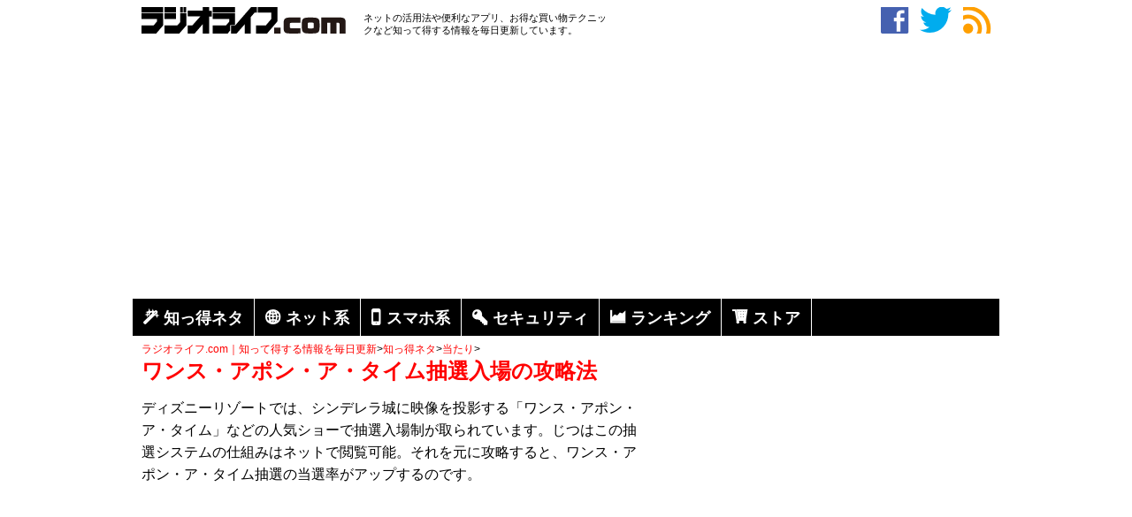

--- FILE ---
content_type: text/html; charset=utf-8
request_url: https://www.google.com/recaptcha/api2/aframe
body_size: 269
content:
<!DOCTYPE HTML><html><head><meta http-equiv="content-type" content="text/html; charset=UTF-8"></head><body><script nonce="IJ-WY6UwG2SSOHG03yUs5Q">/** Anti-fraud and anti-abuse applications only. See google.com/recaptcha */ try{var clients={'sodar':'https://pagead2.googlesyndication.com/pagead/sodar?'};window.addEventListener("message",function(a){try{if(a.source===window.parent){var b=JSON.parse(a.data);var c=clients[b['id']];if(c){var d=document.createElement('img');d.src=c+b['params']+'&rc='+(localStorage.getItem("rc::a")?sessionStorage.getItem("rc::b"):"");window.document.body.appendChild(d);sessionStorage.setItem("rc::e",parseInt(sessionStorage.getItem("rc::e")||0)+1);localStorage.setItem("rc::h",'1769407489383');}}}catch(b){}});window.parent.postMessage("_grecaptcha_ready", "*");}catch(b){}</script></body></html>

--- FILE ---
content_type: application/javascript
request_url: https://radiolife.com/wp-content/plugins/qa-heatmap-analytics/js/behavioral-data-init.js?ver=4.1.2.1%27%20async%20charset=%27UTF-8
body_size: 2005
content:
var qahm              = qahm || {};
qahm.initBehData      = false;
qahm.initDate         = new Date();
qahm.readersName      = null;
qahm.readersBodyIndex = 0;
qahm.rawName          = null;
qahm.speedMsec        = 0;

//QA_ID保存域
qahm.qa_id            = null;

//cookieを拒否しているかどうか
qahm.isRejectCookie   = qahm.cookieMode;

// cookieが有効か判定
qahm.isEnableCookie = function(){
	document.cookie = 'y';
	if ( document.cookie === '' ) {
		return false;
	} else {
		return true;
	}
};

// cookie値を連想配列として取得する
qahm.getCookieArray = function(){
	var arr = new Array();
	if ( document.cookie !== '' ) {
		var tmp = document.cookie.split( '; ' );
		for (var i = 0;i < tmp.length;i++) {
			var data     = tmp[i].split( '=' );
			arr[data[0]] = decodeURIComponent( data[1] );
		}
	}
	return arr;
};

// cookieをセットする
qahm.setCookie = function(cookie_name, value){

	let name = cookie_name + "=";
	let expires = new Date();
	expires.setTime(expires.getTime() + 60 * 60 * 24 * 365 * 2 * 1000); //有効期限は2年
	let cookie_value = name + value.toString() + ";expires=" + expires.toUTCString() + ";path=/";

	document.cookie = cookie_value;

}

// cookieを取得する
qahm.getCookie = function(cookie_name){
	
	let cookie_ary = qahm.getCookieArray();

	if(cookie_ary[cookie_name]){
		return cookie_ary[cookie_name];
	}

	return false;
}

// cookieを削除する
qahm.deleteCookie = function(cookie_name){

    let name = cookie_name+"=";
    document.cookie = name + ";expires=Thu, 01 Jan 1970 00:00:00 UTC;path=/";

}

qahm.getQaidfromCookie = function(){

	let qa_id_obj = { value: '', is_new_user: 0 };

	let cookie_ary = qahm.getCookieArray();

	if ( cookie_ary["qa_id"] ){
		qa_id_obj.value = cookie_ary["qa_id"];
		qa_id_obj.is_new_user = 0; //新規ユーザでない
	} else {
		qa_id_obj.is_new_user = 1; //新規ユーザ
	}

	return qa_id_obj;

}

qahm.setQaid = function(){

	if( !qahm.qa_id ){
		return false;
	}
	qahm.setCookie("qa_id",qahm.qa_id);

	return true;

}

//状況に応じてCookieを更新する
//戻り値：Cookie拒否かどうか
qahm.updateQaidCookie = function() {

	if( !qahm.cookieMode ){ //Cookie同意モード以外
		//何もしない
		qahm.isRejectCookie = false;
		return;
	}

	//同意モード
	if( !qahm.cookieConsentObject ){ //同意タグがなければすべてのcookie消去
		qahm.deleteCookie("qa_id");
		qahm.deleteCookie("qahm_cookieConsent");
		qahm.isRejectCookie = true;
		return;
	}

	if( qahm.getCookie("qahm_cookieConsent") == "true" ){
		qahm.setQaid();
		qahm.isRejectCookie = false;
	}else{
		qahm.deleteCookie("qa_id");
		qahm.deleteCookie("qahm_cookieConsent");
		qahm.isRejectCookie = true;
	}

}

qahm.updateQaidCookie(); 

// if ( ! qahm.isEnableCookie() ) {
// 	console.error( 'qa: Measurement failed because cookie is invalid.' );
// 	exit;
// }

qahm.init = function() {

	//qa_idの取得
	let qa_id_obj = qahm.getQaidfromCookie();

	let action        = 'action=init_session_data';
	let nonce         = '&nonce=' + encodeURIComponent( qahm.nonce_init );
	let tracking_hash = '&tracking_hash=' + encodeURIComponent( qahm.tracking_hash );
	let url           = '&url=' + encodeURIComponent( location.href );
	let title         = '&title=' + encodeURIComponent( document.title );
	let wp_qa_type    = '&wp_qa_type=' + encodeURIComponent( qahm.type );
	let wp_qa_id      = '&wp_qa_id=' + encodeURIComponent( qahm.id );
	let referrer      = '&referrer=' + encodeURIComponent( document.referrer );
	let country       = '&country=' + encodeURIComponent( (navigator.userLanguage||navigator.browserLanguage||navigator.language).substr(0,2) );
	let is_new_user   = '&is_new_user=' + encodeURIComponent( qa_id_obj.is_new_user );
	let is_reject     = '&is_reject=' + encodeURIComponent( qahm.isRejectCookie );
	let sendStr       = action + nonce + tracking_hash + url + title + wp_qa_type + wp_qa_id + referrer + country + is_new_user + is_reject;
	if( qa_id_obj.value != '' ){
		sendStr += '&qa_id=' + encodeURIComponent( qa_id_obj.value );
	}

	let newAjaxUrl    = qahm.plugin_dir_url + 'qahm-ajax.php';

	let xhr = new XMLHttpRequest();
	xhr.open( 'POST', newAjaxUrl, true );
	xhr.setRequestHeader( 'Content-Type', 'application/x-www-form-urlencoded' );
	xhr.send( sendStr );

	// qahm-ajax通信
	xhr.onload = function () {
		try {
			let data = JSON.parse( xhr.response );
			if ( data && data.readers_name ) {
				qahm.readersName      = data.readers_name;
				qahm.readersBodyIndex = data.readers_body_index;
				qahm.rawName          = data.raw_name;
				qahm.initBehData      = true;
				qahm.qa_id            = data.qa_id;
				if(!qahm.cookieMode){ //同意モード以外なら有無を言わさずqa_idをセット
					qahm.setQaid();
				}else{
					qahm.updateQaidCookie();
				}
				console.log( 'qa: init success.' );
			} else {
				throw new Error();
			}
		} catch (e) {
			console.error( e.message );
		}
	}

}

qahm.init();

//公開メソッド
var qahm_pub = qahm_pub || {};

qahm_pub.cookieConsent = function(agree) {
	if(agree){
		qahm.setCookie("qa_cookieConsent",agree);
	}else{
		qahm.deleteCookie("qa_id");
		qahm.deleteCookie("qa_cookieConsent");
	}
}



--- FILE ---
content_type: application/javascript
request_url: https://radiolife.com/wp-content/plugins/qa-heatmap-analytics/js/common.js?ver=4.1.2.1%27%20async%20charset=%27UTF-8
body_size: 1801
content:
var qahm = qahm || {};

// qahmのデバッグフラグに応じてログを表示
qahm.log = function ( msg ) {
	if ( qahm.const_debug !== qahm.const_debug_level['debug'] ) {
		return;
	}

	// traceログが長いためグループ化
	console.groupCollapsed( msg );
	console.trace();
	console.groupEnd();
	//console.log(msg);
};

// qahmのデバッグフラグに応じてアラートを表示
qahm.alert = function ( msg ) {
	if ( qahm.const_debug !== qahm.const_debug_level['debug'] ) {
		return;
	}
	console.trace();
	alert( msg );
};

// ajax error
qahm.log_ajax_error = function ( jqXHR, textStatus, errorThrown ) {
	console.groupCollapsed( 'ajax error' );
	console.log( 'jqXHR       : ' + jqXHR.status );
	console.log( 'textStatus  : ' + textStatus );
	console.log( 'errorThrown : ' + errorThrown.message );
	console.trace();
	console.groupEnd();

	/*
		存在しないページにajax通信を行うと、コンソールログに次のように表示されます。
		このケースでは通信先のURLを確認する必要があります。
		jqXHR	404
		textStatus	error
		errorThrown	undefine

		通信先のページで内部エラー
		このケースでは通信先のファイル（PHP）を見直す必要があります。
		jqXHR	500
		textStatus	error
		errorThrown	undefine

		リクエストに入る値が全くの予想外
		ajaxでの設定に不備がある場合は以下のエラー内容となります。
		jqXHR	200
		textStatus	parseerror
		errorThrown	Unexpected token / in JSON at position 0
	*/
};

/*
// 最低限の機能しかない簡易的なsprintf。翻訳に使用。必要になれば拡張する
qahm.sprintf = function( format, ...args ) {
	// 現在は%dのフォーマットのみ対応、argsもひとつのみ対応
	let replace = format.replace( '%d', args[0] );
	return replace;
}
*/

// ↑の関数をIEでも動くような形にとりあえず変更したもの。引数の対応はひとつのみ
qahm.sprintf = function( format, arg ) {
	let replace = format.replace( '%d', arg );
	return replace;
}
// 複数の引数に対応させるため、配列を使う。
qahm.sprintfAry = function( format, ...args ) {
	let replaced = format;
	for ( let iii = 0; iii < args.length; iii++ ) {
		let placeholder = '%' + (iii+1).toString() + '$s';
		replaced = replaced.replace( placeholder, args[iii] );
	}
	return replaced;
}

// 引数に指定された文字列が全て大文字ならtrueを返す
qahm.isUpper = function ( str ) {
	return !/[a-z]/.test( str ) && /[A-Z]/.test( str );
}

// 引数に指定された文字列が全て小文字ならtrueを返す
qahm.isLower = function ( str ) {
	return /[a-z]/.test( str ) && ! /[A-Z]/.test( str );
}


// 翻訳
qahm.japan = function ( text, domain = '' ) {
	return text;
}

//小数点の丸めに対応する
qahm.roundToX = function (num, keta ) {
	let eplus  = "e+" + keta.toString();
	let eminus = "e-"+ keta.toString();
    return +(Math.round(num + eplus )  + eminus );
}

//日付から文字列に変換する関数
qahm.getDataPeriod = function( date ) {
	let yearStr   = date.getFullYear();
	let monthStr  = date.getMonth() + 1;
	let dayStr    = date.getDate();

	// YYYY-MM-DDの形にする
	let formatStr = yearStr;
	formatStr += '-' + ('0' + monthStr).slice(-2);
	formatStr += '-' + ('0' + dayStr).slice(-2);

	return formatStr;
};

// 数字をnum桁カンマ区切りにする（小数点も考慮）.
qahm.comma = function( num ) {
	var s = String(num).split('.');
	var ret = String(s[0]).replace( /(\d)(?=(\d\d\d)+(?!\d))/g, '$1,');
	if (s.length > 1) {
		ret += '.' + s[1];
	}
	return ret;
};

// 文字列をnum文字でカットし、終端に'...'を追加
qahm.truncateStr = function( str, num ) {
	// 文字列がnum文字以下の場合はそのまま返す
	if (str.length <= num) {
	  return str;
	}
	return str.slice(0, num) + '...';
};